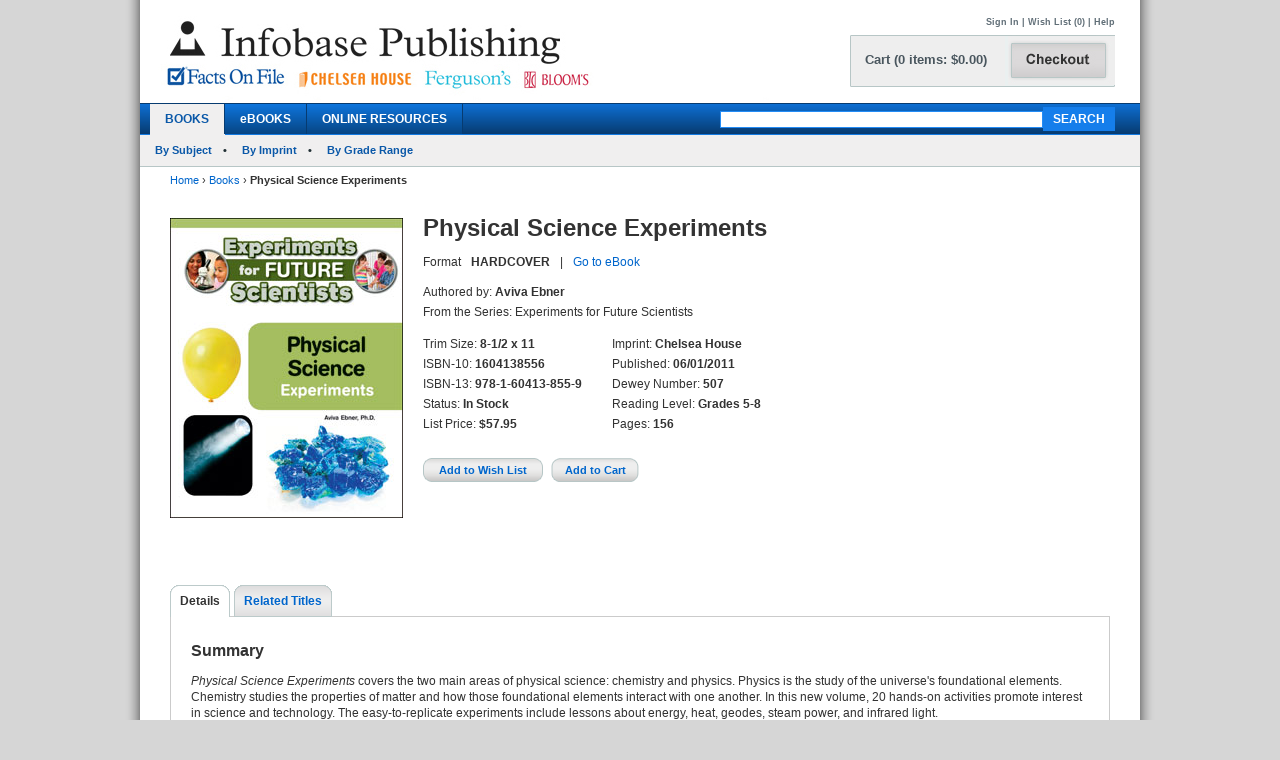

--- FILE ---
content_type: text/html; charset=utf-8
request_url: https://chelseahouse.infobasepublishing.com/Bookdetail.aspx?ISBN=1604138556&eBooks=0
body_size: 37613
content:


<!DOCTYPE html PUBLIC "-//W3C//DTD XHTML 1.0 Transitional//EN" "http://www.w3.org/TR/xhtml1/DTD/xhtml1-transitional.dtd">


<html xmlns="http://www.w3.org/1999/xhtml">

<head><meta http-equiv="content-type" content="text/html;charset=utf-8" /><title>
	Infobase Publishing - Physical Science Experiments
</title><link href="/common/css/main.css" rel="stylesheet" type="text/css" media="all" />
    <script type="text/javascript" src="/Common/js/common.js"></script>
<link href="/common/css/styles.css" rel="stylesheet" type="text/css" />
	

<script type="text/javascript">
function unhide(divID) {
  var item = document.getElementById(divID);
  if (item) {
    item.className=(item.className=='SubnavDiv')?'SubnavDivUnhide':'SubnavDiv';
  }
}
</script>
	

</head>
   
<body>
<form method="post" action="./Bookdetail.aspx?ISBN=1604138556&amp;eBooks=0" onkeypress="javascript:return WebForm_FireDefaultButton(event, 'ucHeader_btnSearch')" id="form1" enctype="multipart/form-data">
<div class="aspNetHidden">
<input type="hidden" name="__EVENTTARGET" id="__EVENTTARGET" value="" />
<input type="hidden" name="__EVENTARGUMENT" id="__EVENTARGUMENT" value="" />
<input type="hidden" name="__VIEWSTATE" id="__VIEWSTATE" value="/[base64]/[base64]/[base64]/[base64]/[base64]/[base64]/[base64]/SVNCTj0xNjA0MTM4NTU2JmVCb29rcz0wJnRhYj1EZXRhaWxzZGQCAw8PFgIfAQVAfi9Cb29rZGV0YWlsLmFzcHg/[base64]/[base64]/[base64]/[base64]/[base64]/[base64]/[base64]/SVNCTj0xNjA0MTM4NTU2JmVCb29rcz0wZGQCBQ9kFgxmDxUBCjE2MDQxMzg1NTZkAgMPDxYEHwAFHFBoeXNpY2FsIFNjaWVuY2UgRXhwZXJpbWVudHMfAQUqfi9Cb29rZGV0YWlsLmFzcHg/SVNCTj0xNjA0MTM4NTU2JmVCb29rcz0wZGQCBQ8PFgIfAAUGJDU3Ljk1ZGQCBw8PFgIfAAUJSGFyZGNvdmVyZGQCCQ8PFgIfAAUISW4gU3RvY2tkZAIVDw8WAh8BBYYBaHR0cHM6Ly93d3cuaW5mb2Jhc2VwdWJsaXNoaW5nLmNvbS9DYXJ0LmFzcHg/[base64]/[base64]/[base64]" />
</div>

<script type="text/javascript">
//<![CDATA[
var theForm = document.forms['form1'];
if (!theForm) {
    theForm = document.form1;
}
function __doPostBack(eventTarget, eventArgument) {
    if (!theForm.onsubmit || (theForm.onsubmit() != false)) {
        theForm.__EVENTTARGET.value = eventTarget;
        theForm.__EVENTARGUMENT.value = eventArgument;
        theForm.submit();
    }
}
//]]>
</script>


<script src="/WebResource.axd?d=SOn67lsUGFr5UTBFIPQKRfUj6g9piDp_1msYhHB6hkwP-r37L_LxXjFhyPvwwZbD0iMOJgmVvO_flxJUq_1H0FGLuvuc_mXCyH8CXzYSLhI1&amp;t=638285921964787378" type="text/javascript"></script>


<script src="/ScriptResource.axd?d=VG2Uy8AlpqGBnIKZKUQqZ3lgEwF0e5J5CIkS2on8rfeYjW_uIX_2BdowZq2eUVD_g-DWyW8Z6N96q4WfeZP4UkGd2cHHcpM1XXND4xPEEpVQyBNSrq_-Shve5SwcZNungXUTi0M45Hi33Pti0cp6RwTTnntPx4Mr7d-jt0KN4nc1&amp;t=13798092" type="text/javascript"></script>
<script src="/ScriptResource.axd?d=4a6bDyGqa2HydK-lXy4Ki0PHRB3xddJKSas2FjX9vk_qGe1rjyuYJyFFyzkY22CIjNlrZDxjOJ98MSY_5VfRlN-6mLij6VZa9CmHiqhsxJyUdl1nwRuLhuPhMFaGfTn80dSqxsy6_0yOqGaj4wG-IJ199bv1pIEguBY1j2tvWGXlhhlfbDTKqoIhg10KVqSo0&amp;t=13798092" type="text/javascript"></script>
<div class="aspNetHidden">

	<input type="hidden" name="__VIEWSTATEGENERATOR" id="__VIEWSTATEGENERATOR" value="6DCAC49F" />
	<input type="hidden" name="__SCROLLPOSITIONX" id="__SCROLLPOSITIONX" value="0" />
	<input type="hidden" name="__SCROLLPOSITIONY" id="__SCROLLPOSITIONY" value="0" />
	<input type="hidden" name="__EVENTVALIDATION" id="__EVENTVALIDATION" value="/wEdAAwCj+Qws2wkMTTfKo7WDs5rNL2SUAO14nVtTs0y/[base64]" />
</div>
 
<div id="header">
    

<div class="mainborder">
    <div class="insideborder">
        <div class="row">
            <div class="topLogos">
                <a href="/Default.aspx">
                    <img src="/Common/images/logos.jpg" />
                </a>
            </div>
    
    	    <div class="topRightContainer">
		        <div class="upperNavigation">
			    <p style="text-align: right" class="topLink">
                      
				    <br />
            	    <a id="ucHeader_btnSignIn" href="javascript:__doPostBack(&#39;ctl00$ucHeader$btnSignIn&#39;,&#39;&#39;)">Sign In</a> | <a id="ucHeader_lnkWishList" href="https://www.infobasepublishing.com/WishList.aspx">Wish List (0)</a>    
                    
			         
			        | <a id="ucHeader_hlhelp" href="https://www.infobasepublishing.com/ContactUS.aspx?Page=FAQ">Help</a>
                </p>
		    </div>
  	  	        <div class="checkoutButton">
                    <a id="ucHeader_hlcart" href="https://www.infobasepublishing.com/Cart.aspx?Page=https://chelseahouse.infobasepublishing.com/Bookdetail.aspx?ISBN=1604138556&amp;eBooks=0">	
  	  			        <img src="/common/images/button_checkout.jpg" width="107" height="50" border="0" />
  	  	            </a>
  	  	        </div>
		        <div class="cartSummary">
			        <p style="text-align: left" class="cartText"> <a id="ucHeader_lnkCart" class="cartText" href="https://www.infobasepublishing.com/Cart.aspx?Page=https://chelseahouse.infobasepublishing.com/Bookdetail.aspx?ISBN=1604138556&amp;eBooks=0">Cart (0 items: $0.00)</a></p>
		        </div>
            </div>
        </div>
    </div>

    <div class="navWrapper row" id="Navigation">
        <ul class="navLinks">
            <li class="active">
                <a id="ucHeader_hlBooks" href="https://www.infobasepublishing.com/SpecialOffers.aspx?Booktype2=h">BOOKS</a>
                
            </li>

            <li class="">
                <a id="ucHeader_hlEbooks" href="https://www.infobasepublishing.com/eBookLanding.aspx?eBooks=1">eBOOKS</a>
            </li>

            <li class="">
                <a id="ucHeader_hlOnlineProductLanding" href="https://www.infobasepublishing.com/OnlineProductsLanding.aspx">ONLINE RESOURCES</a>
            </li>
        </ul>
        <div class="navSearch">
            <input name="ctl00$ucHeader$txtKeyword" type="text" maxlength="100" id="ucHeader_txtKeyword" class="searchboxBorder" size="39" name="searchText" />
            <input type="submit" name="ctl00$ucHeader$btnSearch" value="SEARCH" onclick="return doSimpleSearch(&#39;ucHeader_txtKeyword&#39;);" id="ucHeader_btnSearch" class="searchButton" />
        </div>
    </div>
        
            <ul class="subMenu">
                        <li>
                            
                            <a href="../../Browse.aspx?Filter=Subject">By Subject</a>
                            
                        </li>
                   

                        <li>
                            
                            <a href="../../ImprintLanding.aspx">By Imprint</a>
                            
                        </li>

                        <li>
                            
                            <a href="../../GradeLanding.aspx">By Grade Range</a>
                            
                        </li>
                   </ul>
        
</div>
</div>



    <div id="wrapper" class="">
        <div id="bread">
            
<div><a id="ContentPlaceHolderBreadCrumbTrail_hlhome" href="Default.aspx">Home</a>  <span>&rsaquo;</span> 
<a id="ContentPlaceHolderBreadCrumbTrail_hlBooks" href="SpecialOffers.aspx?Booktype2=h">Books</a>  <span>&rsaquo;</span> 
<span id="ContentPlaceHolderBreadCrumbTrail_lblBreadCrumb"> <b>Physical Science Experiments</b></span>
</div>
 
        </div>
        
        

<script type="text/javascript">
//<![CDATA[
Sys.WebForms.PageRequestManager._initialize('ctl00$MainContent$ScriptManager1', 'form1', ['tctl00$MainContent$UpdatePanel1','MainContent_UpdatePanel1','tctl00$MainContent$UpdatePanel3','MainContent_UpdatePanel3','tctl00$MainContent$UpdatePanel4','MainContent_UpdatePanel4','tctl00$MainContent$UpdatePanel2','MainContent_UpdatePanel2','tctl00$MainContent$UpdatePanel5','MainContent_UpdatePanel5'], [], [], 90, 'ctl00');
//]]>
</script>



<div class="topFull">
			
	
	

			
            
            <div class="seriesBookImage">
           		<img id="MainContent_ThumbNailImage" alt="" src="https://www.infobasepublishing.com/productimages/isbn13/closeups/9781604138559.jpg" /> 
           		<p>
                    
                   <br />
                   
                    
		        </p>	
			</div>
			
			<div class="seriesInfo">
			 <span id="MainContent_lblTitle" class="title">Physical Science Experiments</span>
			<ul>
            	
            	<li><span id="MainContent_lbltext">Format</span></li>
            	<li><span id="MainContent_lblFormat"><b>HARDCOVER</b></span></li>
            	<li><span id="MainContent_lblseperator">|</span></li>
                <li><a id="MainContent_hlOtherFormat" href="Bookdetail.aspx?ISBN=1438137753&amp;eBooks=1">Go to eBook</a></li>
            	
            </ul>
				<ul class="specs">
					<li>Authored by: <b><span id="MainContent_lblAuthor">Aviva Ebner</span></b></li>
					<li><span id="MainContent_lblSeries">From the Series: Experiments for Future Scientists</span></li>
						</ul>
						   <div class="uldiv">
                <ul class="specs">

				<li>Trim Size: <b><span id="MainContent_lblSize">8-1/2 x 11</span></b></li>
					<li>ISBN-10: <b><span id="MainContent_lblISBN10">1604138556</span></b></li>
                    <li>ISBN-13: <b><span id="MainContent_lblISBN13">978-1-60413-855-9</span></b></li>
                    <li>Status: <b><span id="MainContent_lblStatus">In Stock</span></b></li>
					<li><span id="MainContent_lbllistpricelabel">List Price</span>: 
					<b><span id="MainContent_lblListPrice">$57.95</span></b><br />
					<b class="red">
					
				  </b></li>
				
				       </ul>
            </div>
            
                <div class="uldiv">
                <ul class="specs">

            		<li>Imprint: <b><span id="MainContent_lblImprint">Chelsea House</span></b></li>
					<li><span id="MainContent_lblpublishedlabel">Published:</span> <b><span id="MainContent_lblPublished">06/01/2011</span></b></li>
					<li>Dewey Number: <b><span id="MainContent_lblDewey">507</span></b></li>
					<li>Reading Level: <b><span id="MainContent_lblAgeLevel">Grades 5-8</span></b></li>
					<li> <span id="MainContent_lblpagelabel">Pages:</span> <b><span id="MainContent_lblpages">156</span></b></li> 
						
            	       </ul>
            </div>
            
            
          
			
	<div class="btnsLeft">   
					<input type="submit" name="ctl00$MainContent$btnAddWishlist" value="Add to Wish List" id="MainContent_btnAddWishlist" class="wishButton" /> 
					     
 
					<input type="submit" name="ctl00$MainContent$btnAddCart" value="Add to Cart" id="MainContent_btnAddCart" class="cartButton" />
                    
                  
                    
            		</div> 
			</div>
			
		</div>
       
<div class="bottomFull">
<div id="MainContent_Details" class="VisibleDiv">
<div id="MainContent_UpdatePanel1">
	
<div class="tabs">
	<ul>
	                <li  class="on"><a id="MainContent_hlDetails1" class="on" href="Bookdetail.aspx?ISBN=1604138556&amp;eBooks=0&amp;tab=Details">Details</a></li>
                   
					<li id="MainContent_lirt1"><a id="MainContent_hlRelatedTitles1" href="Bookdetail.aspx?ISBN=1604138556&amp;eBooks=0&amp;tab=RelatedTitles">Related Titles</a></li>
					
					
	</ul>
</div>
<div class="tabBox">
<div id="MainContent_pnlSummary">
		
<br />
    <h2>Summary</h2> 
    <p><span id="MainContent_lblSummary"><p><em>Physical Science Experiments</em> covers the two main areas of physical science: chemistry and physics. Physics is the study of the universe's foundational elements. Chemistry studies the properties of matter and how those foundational elements interact with one another. In this new volume, 20 hands-on activities promote interest in science and technology. The easy-to-replicate experiments include lessons about energy, heat, geodes, steam power, and infrared light.</p>
<p><strong>Experiments include:</strong></p>
<ul type="disc">
<li>Testing Items with a Black Light</li>
<li>Detecting Infrared Light</li>
<li>Determining What Color of Light Shines Brightest Through Fog</li>
<li>Creating a Hologram</li>
<li>Making Bath Fizzers</li>
<li>Testing Liquids for Use in Plaster</li>
<li>Creating a Geode</li>
<li>Using Chemicals to Make Soap</li>
<li>Testing the Dissolution Rate of Lactase</li>
<li>Using Kitchen Chemistry to Make Glue</li>
<li>Examining the Energy in a Peanut</li>
<li>Exothermic and Endothermic Reactions</li>
<li>Testing the Effect of Heat on Egg Coagulation</li>
<li>Using Steam to Power a Boat</li>
<li>Creating a Magnetic Linear Accelerator</li>
<li>Throwing a Curve Ball</li>
<li>And more.</li>
</ul></span></p>

	</div>
<div id="MainContent_pnlSpecs">
		
    <h2>Specifications</h2>
    <p><span id="MainContent_lblSpecs"><p>Full-color line illustrations, tables, and charts. Glossary. Print and Web resources. Scope and sequence chart. Grade level. Setting. "Our Findings." Notes for teachers. Index.</p></span></p>

	</div>
<div id="MainContent_pnlAbouttheAuthors">
		
    <h2>About the Author(s)</h2>
    <p><span id="MainContent_lblAbouttheAuthors"><p><strong>Aviva Ebner, Ph.D.</strong>, holds a B.S. in biology from UCLA, an M.A. in educational administration, and a Ph.D. in educational leadership, K-12. She has presented numerous workshops on instruction at regional educators' conferences. Dr. Ebner is currently a school administrator and educational consultant in California, as well as a graduate school instructor in teacher education programs. She is also the author of Facts On File's <em>Junior Science Experiments On File</em><sup>TM</sup>,&#160;a multivolume set of experiments for grades 4-9, and the acclaimed <em>Science Activities for </em>All<em> Students</em>, a two-volume set of experiments for grades 4-9.</p></span></p>

	</div>
</div>

</div>
</div> 
<div id="MainContent_ReviewsAndRewards" class="HiddenDiv">
<div id="MainContent_UpdatePanel3">
	
<div class="tabs">
	<ul>
	                <li><a id="MainContent_hlDetails3" href="Bookdetail.aspx?ISBN=1604138556&amp;eBooks=0&amp;tab=Details">Details</a></li>
                    <li  class="on"></li>
					<li id="MainContent_lirt2"><a id="MainContent_hlRelatedTitles3" href="Bookdetail.aspx?ISBN=1604138556&amp;eBooks=0&amp;tab=RelatedTitles">Related Titles</a></li>
					
	
	</ul>
</div>
<div class="tabBox">
 
</div>

</div>
</div>               
<div id="MainContent_RelatedTitles" class="HiddenDiv">
<div id="MainContent_UpdatePanel4">
	
<div class="tabs">
	<ul>
	                <li><a id="MainContent_hlDetails4" href="Bookdetail.aspx?ISBN=1604138556&amp;eBooks=0&amp;tab=Details">Details</a></li>
                    
					<li class="on"><a id="MainContent_hlRelatedTitles4" class="on" href="Bookdetail.aspx?ISBN=1604138556&amp;eBooks=0&amp;tab=RelatedTitles">Related Titles</a></li>
					
	
	</ul>
</div>
<div class="tabBox">
    <div class="tableWrap">
        <h5><span id="MainContent_hlAdditionalTitlesHeader"></span></h5>
            
        <table>
        <tr>
			<th class="tL" style="text-align: left;">Title</th>
			<th><span id="MainContent_lblListPriceLabel2">List Price</span></th>
			<th>Format</th>
			<th>Status</th>
            <th>Add to Wish List</th>
			<th>Add to Cart</th>
		</tr>
        <tr></tr>
        
        <tr >
                                             
            <td class="tL" style="text-align: left;">
             <a name='1604138548'></a> <input type="hidden" name="ctl00$MainContent$rptDisplay$ctl00$hdnISBN" id="MainContent_rptDisplay_hdnISBN_0" value="1604138548" />
              <a id="MainContent_rptDisplay_lnkTitle_0" href="Bookdetail.aspx?ISBN=1604138548&amp;eBooks=0">Earth Science Experiments</a><br />
            </td>
            <td><span id="MainContent_rptDisplay_lblTotal_0">$57.95</span></td> 
             <td> <span id="MainContent_rptDisplay_lblFormat_0">Hardcover</span></td>
            <td> <span id="MainContent_rptDisplay_lblStatus_0">In Stock</span></td>     
            <td style="text-align:center;">
                <a id="MainContent_rptDisplay_hlAddtoWishList_0" style="cursor:pointer;">Add to Wish List</a>
                
                 
            </td>
            <td style="text-align:center;">
              <a id="MainContent_rptDisplay_hlAddtoCart_0" style="cursor:pointer;">Add to Cart</a>
               
                 
                 </td>
         </tr>
         
         
         
         
        
        <tr >
                                             
            <td class="tL" style="text-align: left;">
             <a name='1604138521'></a> <input type="hidden" name="ctl00$MainContent$rptDisplay$ctl01$hdnISBN" id="MainContent_rptDisplay_hdnISBN_1" value="1604138521" />
              <a id="MainContent_rptDisplay_lnkTitle_1" href="Bookdetail.aspx?ISBN=1604138521&amp;eBooks=0">Engineering Science Experiments</a><br />
            </td>
            <td><span id="MainContent_rptDisplay_lblTotal_1">$57.95</span></td> 
             <td> <span id="MainContent_rptDisplay_lblFormat_1">Hardcover</span></td>
            <td> <span id="MainContent_rptDisplay_lblStatus_1">In Stock</span></td>     
            <td style="text-align:center;">
                <a id="MainContent_rptDisplay_hlAddtoWishList_1" style="cursor:pointer;">Add to Wish List</a>
                
                 
            </td>
            <td style="text-align:center;">
              <a id="MainContent_rptDisplay_hlAddtoCart_1" style="cursor:pointer;">Add to Cart</a>
               
                 
                 </td>
         </tr>
         
         
         
         
        
        <tr >
                                             
            <td class="tL" style="text-align: left;">
             <a name='1604138513'></a> <input type="hidden" name="ctl00$MainContent$rptDisplay$ctl02$hdnISBN" id="MainContent_rptDisplay_hdnISBN_2" value="1604138513" />
              <a id="MainContent_rptDisplay_lnkTitle_2" href="Bookdetail.aspx?ISBN=1604138513&amp;eBooks=0">Environmental Science Experiments</a><br />
            </td>
            <td><span id="MainContent_rptDisplay_lblTotal_2">$57.95</span></td> 
             <td> <span id="MainContent_rptDisplay_lblFormat_2">Hardcover</span></td>
            <td> <span id="MainContent_rptDisplay_lblStatus_2">In Stock</span></td>     
            <td style="text-align:center;">
                <a id="MainContent_rptDisplay_hlAddtoWishList_2" style="cursor:pointer;">Add to Wish List</a>
                
                 
            </td>
            <td style="text-align:center;">
              <a id="MainContent_rptDisplay_hlAddtoCart_2" style="cursor:pointer;">Add to Cart</a>
               
                 
                 </td>
         </tr>
         
         
         
         
        
        <tr >
                                             
            <td class="tL" style="text-align: left;">
             <a name='1604138505'></a> <input type="hidden" name="ctl00$MainContent$rptDisplay$ctl03$hdnISBN" id="MainContent_rptDisplay_hdnISBN_3" value="1604138505" />
              <a id="MainContent_rptDisplay_lnkTitle_3" href="Bookdetail.aspx?ISBN=1604138505&amp;eBooks=0">Forensic Science Experiments</a><br />
            </td>
            <td><span id="MainContent_rptDisplay_lblTotal_3">$57.95</span></td> 
             <td> <span id="MainContent_rptDisplay_lblFormat_3">Hardcover</span></td>
            <td> <span id="MainContent_rptDisplay_lblStatus_3">In Stock</span></td>     
            <td style="text-align:center;">
                <a id="MainContent_rptDisplay_hlAddtoWishList_3" style="cursor:pointer;">Add to Wish List</a>
                
                 
            </td>
            <td style="text-align:center;">
              <a id="MainContent_rptDisplay_hlAddtoCart_3" style="cursor:pointer;">Add to Cart</a>
               
                 
                 </td>
         </tr>
         
         
         
         
        
        <tr >
                                             
            <td class="tL" style="text-align: left;">
             <a name='160413853X'></a> <input type="hidden" name="ctl00$MainContent$rptDisplay$ctl04$hdnISBN" id="MainContent_rptDisplay_hdnISBN_4" value="160413853X" />
              <a id="MainContent_rptDisplay_lnkTitle_4" href="Bookdetail.aspx?ISBN=160413853X&amp;eBooks=0">Health Science Experiments</a><br />
            </td>
            <td><span id="MainContent_rptDisplay_lblTotal_4">$57.95</span></td> 
             <td> <span id="MainContent_rptDisplay_lblFormat_4">Hardcover</span></td>
            <td> <span id="MainContent_rptDisplay_lblStatus_4">In Stock</span></td>     
            <td style="text-align:center;">
                <a id="MainContent_rptDisplay_hlAddtoWishList_4" style="cursor:pointer;">Add to Wish List</a>
                
                 
            </td>
            <td style="text-align:center;">
              <a id="MainContent_rptDisplay_hlAddtoCart_4" style="cursor:pointer;">Add to Cart</a>
               
                 
                 </td>
         </tr>
         
         
         
         
        
        <tr >
                                             
            <td class="tL" style="text-align: left;">
             <a name='1604138556'></a> <input type="hidden" name="ctl00$MainContent$rptDisplay$ctl05$hdnISBN" id="MainContent_rptDisplay_hdnISBN_5" value="1604138556" />
              <a id="MainContent_rptDisplay_lnkTitle_5" href="Bookdetail.aspx?ISBN=1604138556&amp;eBooks=0">Physical Science Experiments</a><br />
            </td>
            <td><span id="MainContent_rptDisplay_lblTotal_5">$57.95</span></td> 
             <td> <span id="MainContent_rptDisplay_lblFormat_5">Hardcover</span></td>
            <td> <span id="MainContent_rptDisplay_lblStatus_5">In Stock</span></td>     
            <td style="text-align:center;">
                <a id="MainContent_rptDisplay_hlAddtoWishList_5" style="cursor:pointer;">Add to Wish List</a>
                
                 
            </td>
            <td style="text-align:center;">
              <a id="MainContent_rptDisplay_hlAddtoCart_5" style="cursor:pointer;">Add to Cart</a>
               
                 
                 </td>
         </tr>
         
         
         
         
        
    </table>
    </div>

</div>

</div>
</div> 
 <div id="MainContent_StandingOrderPlans" class="HiddenDiv">
<div id="MainContent_UpdatePanel2">
	
<div class="tabs">
	<ul>
	                <li><a id="MainContent_hlDetails2" href="Bookdetail.aspx?ISBN=1604138556&amp;eBooks=0&amp;tab=Details">Details</a></li>
                    
					<li id="MainContent_lirt4"><a id="MainContent_hlRelatedTitles2" href="Bookdetail.aspx?ISBN=1604138556&amp;eBooks=0&amp;tab=RelatedTitles">Related Titles</a></li>
					<li class="on"></li>
	<li></li>
	</ul>
</div>
<div class="tabBox">
    <div class="tableWrap">
       <h2> Standing Order Plan</h2>
       
      
         <div id="MainContent_pnl1600571271">
		


<p>A Standing Order Plan saves you both time and money without risking a penny of your acquisitions budget. The number of copies you indicate of each new title  under the plan you select will automatically as the new edition becomes available. If, for any reason, you wish to cancel your subscription to the plan, please contact our Customer Service Department. </p>

<p>Standing Order Plan available for The World Almanac® for Kids:<br />
<b>Plan WK1</b>	Single-title hardcover edition at <b>20% discount</b></p>
<p>You can use <a href="Common/PDF/SOP_OrderForm_SP10.pdf" target="_blank">this order form (pdf)</a> to sign up for any of our Standing Order Plans, or you can contact our Customer Service Department:</p>
<p>
<b>Email: <A href="mailto:custserv@factsonfile.com">custserv@factsonfile.com</A></b><br />
<b>Phone Number (toll-free): 1-800-322-8755 </b><br />
<b>Fax Number (toll-free): 1-800-678-3633 </b><br />
</p>
       
	</div>
         
            
            
    </div>

</div>

</div>
</div> 

 <div id="MainContent_LearningResources" class="HiddenDiv">
<div id="MainContent_UpdatePanel5">
	
<div class="tabs">
	<ul>
	                <li><a id="MainContent_hlDetails5" href="Bookdetail.aspx?ISBN=1604138556&amp;eBooks=0&amp;tab=Details">Details</a></li>
                    
					<li id="MainContent_lirt5"><a id="MainContent_hlRelatedTitles5" href="Bookdetail.aspx?ISBN=1604138556&amp;eBooks=0&amp;tab=RelatedTitles">Related Titles</a></li>
					<li></li>
	<li class="on"></li>
	</ul>
</div>
<div class="tabBox">
    <div class="tableWrap">
      <h2>FREE Learning Resources</h2>
         
         
        
    </div>
    
</div>
  

</div>
</div>  			
</div>

      <span id="MainContent_temp"></span>

    </div>

    
<div id="footer">
	
		<div class="sect">
			<ul>
				<li class="head">Help</li>
				<li><a href="../../AboutUs.aspx">About Us</a></li>
				<li><a href="../../ContactUs.aspx?Page=Inquiries">Contact Us</a></li>
				<li><a href="https://infobase.com/careers/"  target="_blank" >Job Openings</a></li>
				<li><a href="#"  onclick="javascript:window.open('/Common/HTML/PrivacyPolicy.html', '','scrollbars=yes,menubar=no,height=800,width=625,resizable=yes,toolbar=no,location=no,status=no top=0, left=0');">Privacy Policy</a></li>
			
			</ul>
		</div>
		
	 <div class="sect">
			<ul>
			<li class="head">Forms</li>
				<li ><a target="_blank" href="Common/PDF/FOF_BookProcessingOrderForm.pdf">Book Processing Form</a></li>
									<li><a target="_blank" href="Common/PDF/InfobaseOrderBlank.pdf">Blank Order Form</a></li>
		
				
								<li><a target="_blank" href="Common/PDF/eBookReg_Infobase.xlsx">eBook Registration Form</a></li>
			</ul>

		</div>
		<div class="sect">
			<ul>
				<li class="head">Address</li>

				<li>Infobase</li>
				<li>8 The Green</li>
				<li>Suite 19225</li>
				<li>Dover, DE 19901</li>
			</ul>
		</div>
		
		<div class="sect">
			<ul>

				<li class="head">Contact Us</li>
				<li>Phone: 1-800-322-8755</li>
				<li>Fax: 1-800-678-3633</li>
				<li><a href="mailto:CustServ@Infobase.com">CustServ@Infobase.com</a></li>
			</ul>
		</div>

		
		<div class="sect">
			<ul>
				<li class="head">Copyright</li>
				<li>&copy; 2026 Infobase<br />All rights reserved.</li>
			</ul>
		</div>

	</div>
	
    

<script type="text/javascript">
//<![CDATA[

theForm.oldSubmit = theForm.submit;
theForm.submit = WebForm_SaveScrollPositionSubmit;

theForm.oldOnSubmit = theForm.onsubmit;
theForm.onsubmit = WebForm_SaveScrollPositionOnSubmit;
//]]>
</script>
</form>

</body>
</html>
